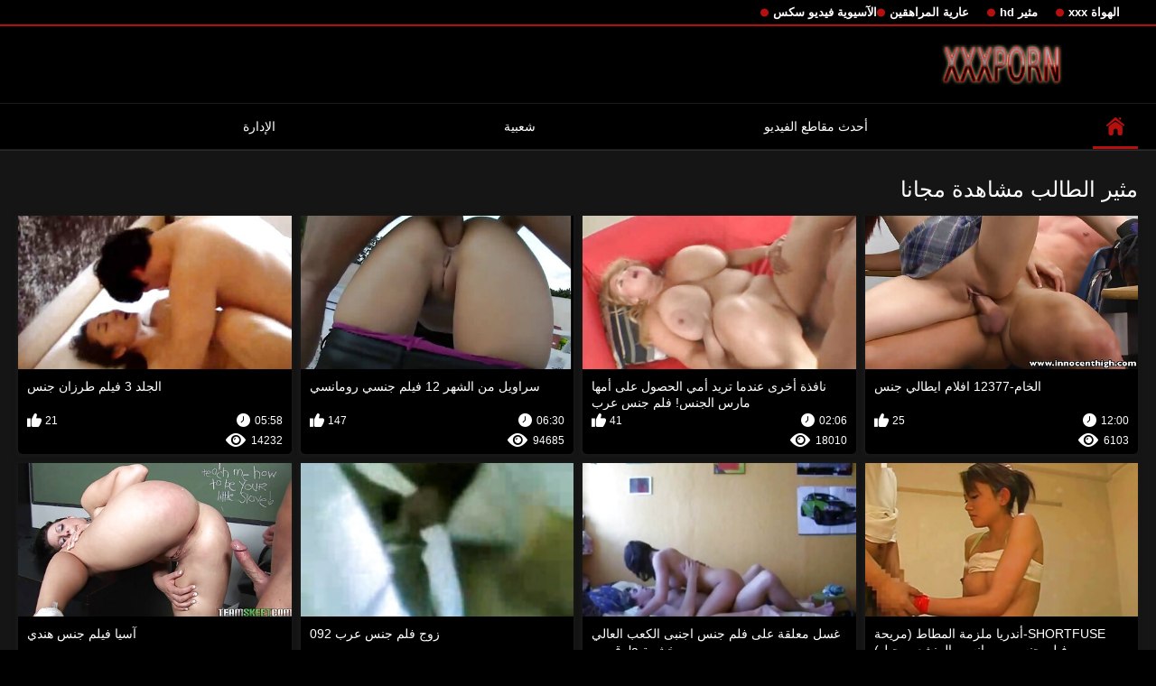

--- FILE ---
content_type: text/html; charset=UTF-8
request_url: https://ar.neratas.com/category/student
body_size: 6155
content:
<!DOCTYPE html>
<html lang="ar" dir="rtl">
<head>

<meta http-equiv="Content-Type" content="text/html; charset=UTF-8">
<title>تحقق   مثير الطالب مجانا الكبار xxx أشرطة الفيديو دون تسجيل على فلم سكس جنس  </title>

	<meta name="viewport" content="width=device-width, initial-scale=1.0">

<meta name="description" content="الآلاف من الفيديو الكبار مجانا   مثير الطالب, انظر دون تسجيل ">
<meta name="keywords" content="Xxx image أفلام إباحية مجانية مقاطع فيديو إباحية مجانية ">


<link rel="icon" type="image/svg+xml" href="https://ar.neratas.com/files/favicon.svg">
<link rel="alternate icon" href="https://ar.neratas.com/files/favicon.ico">
<link rel="mask-icon" href="https://ar.neratas.com/files/safari-pinned-tab.svg" color="#f4141e">
<link rel="apple-touch-icon" sizes="180x180" href="https://ar.neratas.com/files/apple-touch-icon.png">
<link rel="icon" type="image/png" sizes="32x32" href="https://ar.neratas.com/files/favicon-32x32.png">
<link rel="icon" type="image/png" sizes="16x16" href="https://ar.neratas.com/files/favicon-16x16.png">

<link href="https://ar.neratas.com/files/all.css" rel="stylesheet" type="text/css" />




<link rel="canonical" href="https://ar.neratas.com/category/student/"/>
<base target="_blank">

</head>

<body>

<div class="top-links">
<div class="center-hold">
<div class="network">
<strong></strong>
<ul>
<li><a href="https://ar.neratas.com/category/amateur/" style="font-weight: bold; font-size: 13px;">الهواة xxx</a>
</li>
<li><a href="https://ar.neratas.com/category/hd/" style="font-weight: bold; font-size: 13px;">مثير hd</a>
</li>
<li><a href="https://ar.neratas.com/category/teens/" style="font-weight: bold; font-size: 13px;">عارية المراهقين</a>
</li>
<li><a href="https://ar.neratas.com/category/asian/" style="font-weight: bold; font-size: 13px;">الآسيوية فيديو سكس</a>
</li>
</ul>
</div>

</div>
</div>
<div class="container">
<div class="header">
<div class="logo">
<a href="https://ar.neratas.com/"><img src="https://ar.neratas.com/files/logo.png" alt="الآلاف من الفيديو الكبار مجانا   مثير الطالب, انظر دون تسجيل " width="220" height="45"></a>
</div>


</div>
<nav>
<div class="navigation">

<ul class="primary">
<li class="selected">
<a href="https://ar.neratas.com/" id="item1">الصفحة المحلية </a>
</li>
<li>
<a href="https://ar.neratas.com/newporno.html" id="item2">أحدث مقاطع الفيديو </a>
</li>
<li>
<a href="https://ar.neratas.com/popular.html" id="item4">شعبية </a>
</li>
<li>
<a href="https://ar.neratas.com/categoryall.html" id="item3">الإدارة </a>
</li>

<li class="highlight ">
</li>
</ul>
<ul class="secondary">
</ul>
</div>
</nav>
<div class="content">
<div class="main-content">
<div class="main-container">
<div class="headline">
<h1> مثير الطالب مشاهدة مجانا  </h1>


</div>
<div class="box">
<div class="list-videos">
<div class="margin-fix" id="list_videos_videos_watched_right_now_items">
<div class="item  ">
<a href="https://ar.neratas.com/link.php" title="الخام-12377 افلام ايطالي جنس">
<div class="img">
<img class="thumb lazy-load" src="https://ar.neratas.com/media/thumbs/7/v05537.jpg?1625573156" alt="الخام-12377 افلام ايطالي جنس" data-webp="https://ar.neratas.com/media/thumbs/7/p05537.jpg?1625573156" data-cnt="5" width="300" height="175"  style="display: block;">
<span class="ico-fav-0 " title="В избранные"  data-fav-type="6103"></span>

</div>
<strong class="title">
الخام-12377 افلام ايطالي جنس
</strong>
<div class="wrap">
<div class="duration" style="color: #fff;">12:00</div>
<div class="rating positive" style="color: #fff;">
25
</div>
</div>
<div class="wrap">
<div class="views" style="color: #fff;">6103</div>
</div>
</a>
</div>							
							
							
							
							
						<div class="item  ">
<a href="https://ar.neratas.com/link.php" title="نافذة أخرى عندما تريد أمي الحصول على أمها مارس الجنس! فلم جنس عرب">
<div class="img">
<img class="thumb lazy-load" src="https://ar.neratas.com/media/thumbs/2/v05672.jpg?1625565895" alt="نافذة أخرى عندما تريد أمي الحصول على أمها مارس الجنس! فلم جنس عرب" data-webp="https://ar.neratas.com/media/thumbs/2/p05672.jpg?1625565895" data-cnt="5" width="300" height="175"  style="display: block;">
<span class="ico-fav-0 " title="В избранные"  data-fav-type="18010"></span>

</div>
<strong class="title">
نافذة أخرى عندما تريد أمي الحصول على أمها مارس الجنس! فلم جنس عرب
</strong>
<div class="wrap">
<div class="duration" style="color: #fff;">02:06</div>
<div class="rating positive" style="color: #fff;">
41
</div>
</div>
<div class="wrap">
<div class="views" style="color: #fff;">18010</div>
</div>
</a>
</div>							
							
							
							
							
						<div class="item  ">
<a href="/video/7635/%D8%B3%D8%B1%D8%A7%D9%88%D9%8A%D9%84-%D9%85%D9%86-%D8%A7%D9%84%D8%B4%D9%87%D8%B1-12-%D9%81%D9%8A%D9%84%D9%85-%D8%AC%D9%86%D8%B3%D9%8A-%D8%B1%D9%88%D9%85%D8%A7%D9%86%D8%B3%D9%8A/" title="سراويل من الشهر 12 فيلم جنسي رومانسي">
<div class="img">
<img class="thumb lazy-load" src="https://ar.neratas.com/media/thumbs/5/v07635.jpg?1627777693" alt="سراويل من الشهر 12 فيلم جنسي رومانسي" data-webp="https://ar.neratas.com/media/thumbs/5/p07635.jpg?1627777693" data-cnt="5" width="300" height="175"  style="display: block;">
<span class="ico-fav-0 " title="В избранные"  data-fav-type="94685"></span>

</div>
<strong class="title">
سراويل من الشهر 12 فيلم جنسي رومانسي
</strong>
<div class="wrap">
<div class="duration" style="color: #fff;">06:30</div>
<div class="rating positive" style="color: #fff;">
147
</div>
</div>
<div class="wrap">
<div class="views" style="color: #fff;">94685</div>
</div>
</a>
</div>							
							
							
							
							
						<div class="item  ">
<a href="https://ar.neratas.com/link.php" title="الجلد 3 فيلم طرزان جنس">
<div class="img">
<img class="thumb lazy-load" src="https://ar.neratas.com/media/thumbs/2/v02052.jpg?1625773850" alt="الجلد 3 فيلم طرزان جنس" data-webp="https://ar.neratas.com/media/thumbs/2/p02052.jpg?1625773850" data-cnt="5" width="300" height="175"  style="display: block;">
<span class="ico-fav-0 " title="В избранные"  data-fav-type="14232"></span>

</div>
<strong class="title">
الجلد 3 فيلم طرزان جنس
</strong>
<div class="wrap">
<div class="duration" style="color: #fff;">05:58</div>
<div class="rating positive" style="color: #fff;">
21
</div>
</div>
<div class="wrap">
<div class="views" style="color: #fff;">14232</div>
</div>
</a>
</div>							
							
							
							
							
						<div class="item  ">
<a href="https://ar.neratas.com/link.php" title="SHORTFUSE-أندريا ملزمة المطاط (مريحة فيلم جنسي رومانسي المنشعب حبل)">
<div class="img">
<img class="thumb lazy-load" src="https://ar.neratas.com/media/thumbs/8/v00118.jpg?1625600129" alt="SHORTFUSE-أندريا ملزمة المطاط (مريحة فيلم جنسي رومانسي المنشعب حبل)" data-webp="https://ar.neratas.com/media/thumbs/8/p00118.jpg?1625600129" data-cnt="5" width="300" height="175"  style="display: block;">
<span class="ico-fav-0 " title="В избранные"  data-fav-type="14065"></span>

</div>
<strong class="title">
SHORTFUSE-أندريا ملزمة المطاط (مريحة فيلم جنسي رومانسي المنشعب حبل)
</strong>
<div class="wrap">
<div class="duration" style="color: #fff;">05:59</div>
<div class="rating positive" style="color: #fff;">
20
</div>
</div>
<div class="wrap">
<div class="views" style="color: #fff;">14065</div>
</div>
</a>
</div>							
							
							
							
							
						<div class="item  ">
<a href="/video/1394/%D8%BA%D8%B3%D9%84-%D9%85%D8%B9%D9%84%D9%82%D8%A9-%D8%B9%D9%84%D9%89-%D9%81%D9%84%D9%85-%D8%AC%D9%86%D8%B3-%D8%A7%D8%AC%D9%86%D8%A8%D9%89-%D8%A7%D9%84%D9%83%D8%B9%D8%A8-%D8%A7%D9%84%D8%B9%D8%A7%D9%84%D9%8A-%D8%AE%D8%B4%D8%A8%D9%8A%D8%A9-la-%D9%82%D8%B1%D9%8A%D8%A8/" title="غسل معلقة على فلم جنس اجنبى الكعب العالي خشبية la. قريب">
<div class="img">
<img class="thumb lazy-load" src="https://ar.neratas.com/media/thumbs/4/v01394.jpg?1626654520" alt="غسل معلقة على فلم جنس اجنبى الكعب العالي خشبية la. قريب" data-webp="https://ar.neratas.com/media/thumbs/4/p01394.jpg?1626654520" data-cnt="5" width="300" height="175"  style="display: block;">
<span class="ico-fav-0 " title="В избранные"  data-fav-type="16541"></span>

</div>
<strong class="title">
غسل معلقة على فلم جنس اجنبى الكعب العالي خشبية la. قريب
</strong>
<div class="wrap">
<div class="duration" style="color: #fff;">11:37</div>
<div class="rating positive" style="color: #fff;">
23
</div>
</div>
<div class="wrap">
<div class="views" style="color: #fff;">16541</div>
</div>
</a>
</div>							
							
							
							
							
						<div class="item  ">
<a href="https://ar.neratas.com/link.php" title="زوج فلم جنس عرب 092">
<div class="img">
<img class="thumb lazy-load" src="https://ar.neratas.com/media/thumbs/4/v02934.jpg?1628568960" alt="زوج فلم جنس عرب 092" data-webp="https://ar.neratas.com/media/thumbs/4/p02934.jpg?1628568960" data-cnt="5" width="300" height="175"  style="display: block;">
<span class="ico-fav-0 " title="В избранные"  data-fav-type="5849"></span>

</div>
<strong class="title">
زوج فلم جنس عرب 092
</strong>
<div class="wrap">
<div class="duration" style="color: #fff;">01:34</div>
<div class="rating positive" style="color: #fff;">
6
</div>
</div>
<div class="wrap">
<div class="views" style="color: #fff;">5849</div>
</div>
</a>
</div>							
							
							
							
							
						<div class="item  ">
<a href="/video/5047/%D8%A2%D8%B3%D9%8A%D8%A7-%D9%81%D9%8A%D9%84%D9%85-%D8%AC%D9%86%D8%B3-%D9%87%D9%86%D8%AF%D9%8A/" title="آسيا فيلم جنس هندي">
<div class="img">
<img class="thumb lazy-load" src="https://ar.neratas.com/media/thumbs/7/v05047.jpg?1625708928" alt="آسيا فيلم جنس هندي" data-webp="https://ar.neratas.com/media/thumbs/7/p05047.jpg?1625708928" data-cnt="5" width="300" height="175"  style="display: block;">
<span class="ico-fav-0 " title="В избранные"  data-fav-type="5101"></span>

</div>
<strong class="title">
آسيا فيلم جنس هندي
</strong>
<div class="wrap">
<div class="duration" style="color: #fff;">05:12</div>
<div class="rating positive" style="color: #fff;">
5
</div>
</div>
<div class="wrap">
<div class="views" style="color: #fff;">5101</div>
</div>
</a>
</div>							
							
							
							
							
						<div class="item  ">
<a href="https://ar.neratas.com/link.php" title="الخام-12292 افضل فلم جنس">
<div class="img">
<img class="thumb lazy-load" src="https://ar.neratas.com/media/thumbs/3/v07623.jpg?1625634203" alt="الخام-12292 افضل فلم جنس" data-webp="https://ar.neratas.com/media/thumbs/3/p07623.jpg?1625634203" data-cnt="5" width="300" height="175"  style="display: block;">
<span class="ico-fav-0 " title="В избранные"  data-fav-type="6400"></span>

</div>
<strong class="title">
الخام-12292 افضل فلم جنس
</strong>
<div class="wrap">
<div class="duration" style="color: #fff;">04:28</div>
<div class="rating positive" style="color: #fff;">
6
</div>
</div>
<div class="wrap">
<div class="views" style="color: #fff;">6400</div>
</div>
</a>
</div>							
							
							
							
							
						<div class="item  ">
<a href="/video/7460/%D9%86%D8%AD%D9%8A%D9%84-%D8%B3%D8%AA%D9%8A%D9%81%D9%8A-%D8%B1%D9%85%D8%A7%D8%AF%D9%8A-%D9%8A%D8%AD%D8%A7%D9%88%D9%84-%D9%85%D8%B5-%D9%81%D9%84%D9%85-%D8%AC%D9%86%D8%B3-%D8%B3%D8%AD%D8%A7%D9%82-%D8%BA%D9%84%D9%88%D8%B1%D9%8A%D8%A7-%D8%A7%D9%84%D8%AF%D9%8A%D9%88%D9%83/" title="نحيل ستيفي رمادي يحاول مص فلم جنس سحاق غلوريا الديوك">
<div class="img">
<img class="thumb lazy-load" src="https://ar.neratas.com/media/thumbs/0/v07460.jpg?1625740552" alt="نحيل ستيفي رمادي يحاول مص فلم جنس سحاق غلوريا الديوك" data-webp="https://ar.neratas.com/media/thumbs/0/p07460.jpg?1625740552" data-cnt="5" width="300" height="175"  style="display: block;">
<span class="ico-fav-0 " title="В избранные"  data-fav-type="7899"></span>

</div>
<strong class="title">
نحيل ستيفي رمادي يحاول مص فلم جنس سحاق غلوريا الديوك
</strong>
<div class="wrap">
<div class="duration" style="color: #fff;">03:13</div>
<div class="rating positive" style="color: #fff;">
7
</div>
</div>
<div class="wrap">
<div class="views" style="color: #fff;">7899</div>
</div>
</a>
</div>							
							
							
							
							
						<div class="item  ">
<a href="/video/7526/%D9%88%D9%84%D9%81%D8%AA-%D8%A7%D9%84%D8%AC%D9%86%D8%B3-%D9%81%D9%84%D9%85-%D8%AC%D9%86%D8%B3-%D8%AA%D8%B1%D9%83%D9%8A-%D8%A7%D9%84%D8%AA%D8%AF%D8%B1%D9%8A%D8%A8/" title="ولفت الجنس فلم جنس تركي التدريب">
<div class="img">
<img class="thumb lazy-load" src="https://ar.neratas.com/media/thumbs/6/v07526.jpg?1625516415" alt="ولفت الجنس فلم جنس تركي التدريب" data-webp="https://ar.neratas.com/media/thumbs/6/p07526.jpg?1625516415" data-cnt="5" width="300" height="175"  style="display: block;">
<span class="ico-fav-0 " title="В избранные"  data-fav-type="9622"></span>

</div>
<strong class="title">
ولفت الجنس فلم جنس تركي التدريب
</strong>
<div class="wrap">
<div class="duration" style="color: #fff;">01:00</div>
<div class="rating positive" style="color: #fff;">
8
</div>
</div>
<div class="wrap">
<div class="views" style="color: #fff;">9622</div>
</div>
</a>
</div>							
							
							
							
							
						<div class="item  ">
<a href="/video/6482/%D9%83%D8%B9%D9%83%D8%A9-%D8%A7%D9%84%D8%B4%D9%88%D9%83%D9%88%D9%84%D8%A7%D8%AA%D8%A9-%D8%AA%D9%88%D9%8A%D8%AA%D8%B1-%D9%81%D9%8A%D9%84%D9%85-%D8%AC%D9%86%D8%B3-4/" title="كعكة الشوكولاتة تويتر فيلم جنس 4">
<div class="img">
<img class="thumb lazy-load" src="https://ar.neratas.com/media/thumbs/2/v06482.jpg?1625677551" alt="كعكة الشوكولاتة تويتر فيلم جنس 4" data-webp="https://ar.neratas.com/media/thumbs/2/p06482.jpg?1625677551" data-cnt="5" width="300" height="175"  style="display: block;">
<span class="ico-fav-0 " title="В избранные"  data-fav-type="8007"></span>

</div>
<strong class="title">
كعكة الشوكولاتة تويتر فيلم جنس 4
</strong>
<div class="wrap">
<div class="duration" style="color: #fff;">10:09</div>
<div class="rating positive" style="color: #fff;">
4
</div>
</div>
<div class="wrap">
<div class="views" style="color: #fff;">8007</div>
</div>
</a>
</div>							
							
							
							
							
						
</div>
</div>
</div>
<div class="load-more" id="list_videos_common_videos_list_pagination">

</div>







<br>

<br>



<p style="text-align:center;">
<a href="https://ar.neratas.com/" target="_blank">فلم سكس جنس </a>
</p>
</div>
</div>
<div class="box tags-cloud">
<a href="https://ar.neratas.com/category/matures/" style="font-weight: bold; font-size: 13px;">ناضجة جبهة مورو الإسلامية للتحرير</a>
<a href="https://ar.neratas.com/category/milf/" style="font-weight: bold; font-size: 13px;">جبهة مورو</a>
<a href="https://ar.neratas.com/category/blowjobs/" style="font-weight: bold; font-size: 13px;">أفضل اللسان</a>
<a href="https://ar.neratas.com/category/hardcore/" style="font-weight: bold; font-size: 13px;">من الصعب جدا الجنس</a>
<a href="https://ar.neratas.com/category/big_boobs/" style="font-weight: bold; font-size: 13px;">ضخمة الثدي</a>
<a href="https://ar.neratas.com/category/cumshots/" style="font-weight: bold; font-size: 13px;">شاعر المليون الهواة</a>
<a href="https://ar.neratas.com/category/masturbation/" style="font-weight: bold; font-size: 13px;">مثير الاستمناء</a>
<a href="https://ar.neratas.com/category/anal/" style="font-weight: bold; font-size: 13px;">الشرج الفيديو</a>
<a href="https://ar.neratas.com/category/japanese/" style="font-weight: bold; font-size: 13px;">مثير اليابانية</a>
<a href="https://ar.neratas.com/category/pussy/" style="font-weight: bold; font-size: 13px;">كس</a>
<a href="https://ar.neratas.com/category/voyeur/" style="font-weight: bold; font-size: 13px;">المتلصص الإباحية</a>
<a href="https://ar.neratas.com/category/old+young/" style="font-weight: bold; font-size: 13px;">الشباب القديمة الإباحية</a>
<a href="https://ar.neratas.com/category/wife/" style="font-weight: bold; font-size: 13px;">مثير زوجته</a>
<a href="https://ar.neratas.com/category/babes/" style="font-weight: bold; font-size: 13px;">فاتنة الساخنة</a>
<a href="https://ar.neratas.com/category/grannies/" style="font-weight: bold; font-size: 13px;">بوبي</a>
<a href="https://ar.neratas.com/category/bbw/" style="font-weight: bold; font-size: 13px;">Bbw hd</a>
<a href="https://ar.neratas.com/category/public_nudity/" style="font-weight: bold; font-size: 13px;">عارية خارج</a>
<a href="https://ar.neratas.com/category/lesbians/" style="font-weight: bold; font-size: 13px;">مثليه نساء</a>
<a href="https://ar.neratas.com/category/interracial/" style="font-weight: bold; font-size: 13px;">مثير عرقي</a>
<a href="https://ar.neratas.com/category/blondes/" style="font-weight: bold; font-size: 13px;">الشقراوات</a>
<a href="https://ar.neratas.com/category/hidden_cams/" style="font-weight: bold; font-size: 13px;">كاميرات خفية الإباحية</a>
<a href="https://ar.neratas.com/category/german/" style="font-weight: bold; font-size: 13px;">الألمانية</a>
<a href="https://ar.neratas.com/category/brunettes/" style="font-weight: bold; font-size: 13px;">السمراوات</a>
<a href="https://ar.neratas.com/category/femdom/" style="font-weight: bold; font-size: 13px;">فيمدوم</a>
<a href="https://ar.neratas.com/category/handjobs/" style="font-weight: bold; font-size: 13px;">مثير الإستمناء</a>
<a href="https://ar.neratas.com/category/bdsm/" style="font-weight: bold; font-size: 13px;">المدقع bdsm</a>
<a href="https://ar.neratas.com/category/hairy/" style="font-weight: bold; font-size: 13px;">شعر</a>
<a href="https://ar.neratas.com/category/creampie/" style="font-weight: bold; font-size: 13px;">Creampie</a>
<a href="https://ar.neratas.com/category/sex_toys/" style="font-weight: bold; font-size: 13px;">الجنس ولعب اطفال</a>
<a href="https://ar.neratas.com/category/facials/" style="font-weight: bold; font-size: 13px;">الوجه</a>
<a href="https://ar.neratas.com/category/flashing/" style="font-weight: bold; font-size: 13px;">مثير وامض</a>
<a href="https://ar.neratas.com/category/pov/" style="font-weight: bold; font-size: 13px;">بوف</a>
<a href="https://ar.neratas.com/category/stockings/" style="font-weight: bold; font-size: 13px;">صنم الملابس الداخلية</a>
<a href="https://ar.neratas.com/category/group_sex/" style="font-weight: bold; font-size: 13px;">مجموعة الجنس</a>
<a href="https://ar.neratas.com/category/tits/" style="font-weight: bold; font-size: 13px;">الثدي</a>
<a href="https://ar.neratas.com/category/cuckold/" style="font-weight: bold; font-size: 13px;">مثير الديوث</a>
<a href="https://ar.neratas.com/category/black+ebony/" style="font-weight: bold; font-size: 13px;">الجنس الأسود</a>
<a href="https://ar.neratas.com/category/threesomes/" style="font-weight: bold; font-size: 13px;">المجموعات ثلاثية</a>
<a href="https://ar.neratas.com/category/webcams/" style="font-weight: bold; font-size: 13px;">مثير كاميرات</a>
<a href="https://ar.neratas.com/category/pornstars/" style="font-weight: bold; font-size: 13px;">Xxx نجوم البورنو</a>
<a href="https://ar.neratas.com/category/celebrities/" style="font-weight: bold; font-size: 13px;">المشاهير</a>
<a href="https://ar.neratas.com/category/dildo/" style="font-weight: bold; font-size: 13px;">مثير شقراء</a>
<a href="https://ar.neratas.com/category/french/" style="font-weight: bold; font-size: 13px;">مثير الفرنسية</a>
<a href="https://ar.neratas.com/category/mom/" style="font-weight: bold; font-size: 13px;">مثير أمي</a>
<a href="https://ar.neratas.com/category/close-ups/" style="font-weight: bold; font-size: 13px;">المقربة الجنس</a>
<a href="https://ar.neratas.com/category/vintage/" style="font-weight: bold; font-size: 13px;">خمر أمي الإباحية</a>
<a href="https://ar.neratas.com/category/big_cock/" style="font-weight: bold; font-size: 13px;">ضخمة ديك</a>
<a href="https://ar.neratas.com/category/latin/" style="font-weight: bold; font-size: 13px;">أمريكا الجنوبية</a>
<a href="https://ar.neratas.com/category/indian/" style="font-weight: bold; font-size: 13px;">مثير الهندي</a>
<a href="https://ar.neratas.com/category/upskirts/" style="font-weight: bold; font-size: 13px;">Upskirts</a>
<a href="https://ar.neratas.com/category/softcore/" style="font-weight: bold; font-size: 13px;">شهوانية hd</a>
<a href="https://ar.neratas.com/category/squirting/" style="font-weight: bold; font-size: 13px;">مثير التدفق</a>
<a href="https://ar.neratas.com/category/british/" style="font-weight: bold; font-size: 13px;">مثير البريطانية</a>
<a href="https://ar.neratas.com/category/outdoor/" style="font-weight: bold; font-size: 13px;">فلاش</a>
<a href="https://ar.neratas.com/category/fingering/" style="font-weight: bold; font-size: 13px;">مثير بالإصبع</a>
<a href="https://ar.neratas.com/category/orgasms/" style="font-weight: bold; font-size: 13px;">مثير هزات</a>
<a href="https://ar.neratas.com/category/european/" style="font-weight: bold; font-size: 13px;">European</a>
<a href="https://ar.neratas.com/category/big_butts/" style="font-weight: bold; font-size: 13px;">المؤخرات الكبيرة</a>
<a href="https://ar.neratas.com/category/arab/" style="font-weight: bold; font-size: 13px;">العربية الإباحية</a>
<a href="https://ar.neratas.com/category/beach/" style="font-weight: bold; font-size: 13px;">شاطئ الإباحية</a>

<a href="https://ar.neratas.com/categoryall.html" class="all">مشاهدة جميع المواضيع </a>
</div>
<p class="text">

</p>
<div class="box tags-cloud">
<a href="https://xv77vx.com/">سكس محارم</a> <a href="https://arbsx.com/">افلام جنس اجنبي</a> <a href="https://ar.trafl.org/">افلام سكس مترجم طويل</a> <a href="https://ar.pakistaniwife.com/">افلام سكس عالمي مترجم</a> <a href="https://fidyu.org/">سكس مدبلج عربي</a> <a href="https://ar.ceritalucah.info/">مقاطع سكس جنس</a> <a href="https://ar.clipurixxx.net/">سكس عربي مترجم</a> <a href="https://ar.sexyhindivideos.com/">الجنس الهندي</a> <a href="https://ar.femeigoale.com/">افلام سكس مساج مترجم</a> <a href="https://ar.reifefrauensex.org/">افلام سكس راهبات</a> <a href="https://ar.filmpornopelose.com/">سكس محارم مترجم عربي</a> <a href="https://ar.sexyindiafilms.com/">أفلام سكس رومانسية</a> <a href="https://ar.svenskaporrfilmer.org/">سكس فيديو عربي</a> <a href="https://ar.pornok.org/">افلام جنسية اجنبية</a> <a href="https://ar.videodonnehard.com/">الجنس في الهند</a> <a href="https://ar.mognadamer.net/">سكس امهات عربي</a> <a href="https://ar.gratispornofilmen.com/">سكس محارم مترجم عربي</a> <a href="https://ar.nederlandsesexfilm.net/">افلام سكس اخوات مترجم</a> <a href="https://ar.videopornofrancais.com/">افلام مصري جنس</a> <a href="https://skis.icu/">سكس بالعربي</a> <a href="https://ar.filmxfrancais.net/">افلام جنس مترجم</a> <a href="https://ar.magyarporno.org/">افلام سكس اجنبي مجاني</a> <a href="https://ar.melayuseksvideo.org/">افلام جنس</a> <a href="https://ar.videosxxxargentinos.com/">سكسي كامل</a> <a href="https://ar.secnhatban.com/">سكس عربي سكس</a> <a href="https://ar.videosxgratuite.org/">احدث افلام سكس مترجم</a> <a href="https://ar.xxxlucah.org/">افلام سكس للكبار فقط</a> <a href="https://ar.phimxxx.cyou/">سكسي اجنبي مترجم</a> <a href="https://ar.sekspornofilmovi.sbs/">موقع افلام سكس مترجم</a> <a href="https://ar.donnematureporno.org/">سكسي فلم</a> <a href="https://ar.tubeasiaxxx.com/">سكس محارم مترجم</a> <a href="https://ar.porno444.com/">جنس اجنبي</a> <a href="https://ar.videosxxxancianas.com/">افلام جنس مصرى</a> <a href="https://ar.traku.org/">افلام رومانسية سكس</a> <a href="https://ar.amaterski.sbs/">افلام سكس كلاسيك مترجم</a> <a href="https://ar.videodonnemature.com/">محارم سكسي</a> <a href="https://ar.chicasmas.net/">جنس فيلم</a> <a href="https://ar.phimnhatxxx.com/">سكس جديد عربي</a> <a href="https://rolikix.xyz/">افلام جنس</a> <a href="https://ar.phimsec.cyou/">قصص محارم عربي</a> <a href="https://ar.pornogratis.cyou/">سكسي عر بي</a> <a href="https://ar.filmexxxro.com/">سكس اجنبى مترجم</a> <a href="https://ar.videosxxxcolombia.com/">افلام سكس ليلى علوي</a> <a href="https://ar.bhidio.com/">فيلم جنس</a> <a href="https://ar.pornoklip.org/">افلام سكسي عربي</a> <a href="https://ar.sekspl.icu/">عرب سكس</a> <a href="https://ar.sexthu.click/">افلام سكسي بنات</a> <a href="https://ar.nacktehausfrauen.net/">سكسي اجنبية</a> <a href="https://ar.phimsexcotrang.cyou/">سكسي مباشر</a> <a href="https://ar.pizdebatrane.com/">محارم مترجم عربي</a> <a href="https://ar.seksivideot.info/">فيلم جنس</a> <a href="https://ar.videolucah.biz/">مقاطع افلام سكس اجنبي</a> <a href="https://ar.videogratuitxxx.com/">افلام جنس عربى</a> <a href="https://ar.phimsexhay.monster/">سكسي عربي مترجم</a> <a href="https://ar.fdasi.net/">افلام سكس اجنبيه افلام سكس اجنبيه</a> <a href="https://ar.szexvideokingyen.com/">سكساجنبية</a> <a href="https://ar.amatori.info/">موقع سكسي</a> <a href="https://ar.pornodonnemature.com/">سكسي نيج</a> <a href="https://ar.gratissexfilmxxx.com/">سكس مدبلج</a> <a href="https://ar.nadmi.net/">افلام جنس مصري</a> 

</div>
    
    
</div>



</div>
<div class="footer">
<div class="footer-wrap">
<ul class="nav">
<li><a href="https://ar.neratas.com/" data-fancybox="ajax">الرئيسية </a></li>






</ul>
<div class="copyright">
<a href="https://ar.neratas.com/">فلم سكس جنس </a><br>
جميع الحقوق محفوظة. 
</div>
<div class="txt">
المتشددين مجانا مثير أشرطة الفيديو الإباحية مثير سيدة على فلم سكس جنس . شاهد مقاطع الفيديو المجانية الساخنة على الإنترنت مجانا. 
</div>
</div>




</div>














<div class="autocomplete-suggestions" style="position: absolute; display: none; max-height: 300px; z-index: 9999;"></div>
<div id="ageverify" class="hidden">
<strong class="popup-title">العمر +18 </strong>
<div class="popup-holder">
<form>
<p style="margin-bottom: 10px">
باستخدام الموقع الإلكتروني على الإنترنت ، فإنك تؤكد أنك على الأقل 18 سنة من العمر. 
</p>
<div class="bottom">
<input type="button" name="continue" class="submit" value="المدخل " style="margin-right: 10px">
<input type="button" name="exit" class="submit" value="اخرج ">
</div>
</form>
</div>
</div>






<div style="width:100%;height:100%;position:fixed;top:0;left:0;z-index:9999999;display:none;"></div></body>

</html>